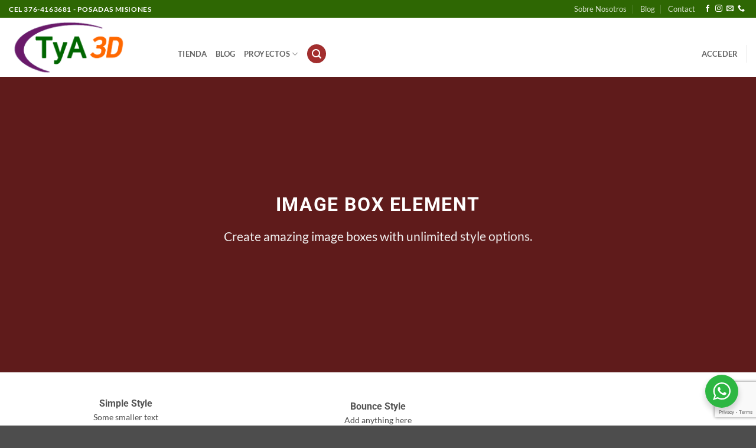

--- FILE ---
content_type: text/html; charset=utf-8
request_url: https://www.google.com/recaptcha/api2/anchor?ar=1&k=6LdnyDApAAAAAIOHqNq_u_MkQWYr0w7qVoecH7jY&co=aHR0cHM6Ly90eWEzZC5jb20uYXI6NDQz&hl=en&v=TkacYOdEJbdB_JjX802TMer9&size=invisible&anchor-ms=20000&execute-ms=15000&cb=vkaidfjt360y
body_size: 45075
content:
<!DOCTYPE HTML><html dir="ltr" lang="en"><head><meta http-equiv="Content-Type" content="text/html; charset=UTF-8">
<meta http-equiv="X-UA-Compatible" content="IE=edge">
<title>reCAPTCHA</title>
<style type="text/css">
/* cyrillic-ext */
@font-face {
  font-family: 'Roboto';
  font-style: normal;
  font-weight: 400;
  src: url(//fonts.gstatic.com/s/roboto/v18/KFOmCnqEu92Fr1Mu72xKKTU1Kvnz.woff2) format('woff2');
  unicode-range: U+0460-052F, U+1C80-1C8A, U+20B4, U+2DE0-2DFF, U+A640-A69F, U+FE2E-FE2F;
}
/* cyrillic */
@font-face {
  font-family: 'Roboto';
  font-style: normal;
  font-weight: 400;
  src: url(//fonts.gstatic.com/s/roboto/v18/KFOmCnqEu92Fr1Mu5mxKKTU1Kvnz.woff2) format('woff2');
  unicode-range: U+0301, U+0400-045F, U+0490-0491, U+04B0-04B1, U+2116;
}
/* greek-ext */
@font-face {
  font-family: 'Roboto';
  font-style: normal;
  font-weight: 400;
  src: url(//fonts.gstatic.com/s/roboto/v18/KFOmCnqEu92Fr1Mu7mxKKTU1Kvnz.woff2) format('woff2');
  unicode-range: U+1F00-1FFF;
}
/* greek */
@font-face {
  font-family: 'Roboto';
  font-style: normal;
  font-weight: 400;
  src: url(//fonts.gstatic.com/s/roboto/v18/KFOmCnqEu92Fr1Mu4WxKKTU1Kvnz.woff2) format('woff2');
  unicode-range: U+0370-0377, U+037A-037F, U+0384-038A, U+038C, U+038E-03A1, U+03A3-03FF;
}
/* vietnamese */
@font-face {
  font-family: 'Roboto';
  font-style: normal;
  font-weight: 400;
  src: url(//fonts.gstatic.com/s/roboto/v18/KFOmCnqEu92Fr1Mu7WxKKTU1Kvnz.woff2) format('woff2');
  unicode-range: U+0102-0103, U+0110-0111, U+0128-0129, U+0168-0169, U+01A0-01A1, U+01AF-01B0, U+0300-0301, U+0303-0304, U+0308-0309, U+0323, U+0329, U+1EA0-1EF9, U+20AB;
}
/* latin-ext */
@font-face {
  font-family: 'Roboto';
  font-style: normal;
  font-weight: 400;
  src: url(//fonts.gstatic.com/s/roboto/v18/KFOmCnqEu92Fr1Mu7GxKKTU1Kvnz.woff2) format('woff2');
  unicode-range: U+0100-02BA, U+02BD-02C5, U+02C7-02CC, U+02CE-02D7, U+02DD-02FF, U+0304, U+0308, U+0329, U+1D00-1DBF, U+1E00-1E9F, U+1EF2-1EFF, U+2020, U+20A0-20AB, U+20AD-20C0, U+2113, U+2C60-2C7F, U+A720-A7FF;
}
/* latin */
@font-face {
  font-family: 'Roboto';
  font-style: normal;
  font-weight: 400;
  src: url(//fonts.gstatic.com/s/roboto/v18/KFOmCnqEu92Fr1Mu4mxKKTU1Kg.woff2) format('woff2');
  unicode-range: U+0000-00FF, U+0131, U+0152-0153, U+02BB-02BC, U+02C6, U+02DA, U+02DC, U+0304, U+0308, U+0329, U+2000-206F, U+20AC, U+2122, U+2191, U+2193, U+2212, U+2215, U+FEFF, U+FFFD;
}
/* cyrillic-ext */
@font-face {
  font-family: 'Roboto';
  font-style: normal;
  font-weight: 500;
  src: url(//fonts.gstatic.com/s/roboto/v18/KFOlCnqEu92Fr1MmEU9fCRc4AMP6lbBP.woff2) format('woff2');
  unicode-range: U+0460-052F, U+1C80-1C8A, U+20B4, U+2DE0-2DFF, U+A640-A69F, U+FE2E-FE2F;
}
/* cyrillic */
@font-face {
  font-family: 'Roboto';
  font-style: normal;
  font-weight: 500;
  src: url(//fonts.gstatic.com/s/roboto/v18/KFOlCnqEu92Fr1MmEU9fABc4AMP6lbBP.woff2) format('woff2');
  unicode-range: U+0301, U+0400-045F, U+0490-0491, U+04B0-04B1, U+2116;
}
/* greek-ext */
@font-face {
  font-family: 'Roboto';
  font-style: normal;
  font-weight: 500;
  src: url(//fonts.gstatic.com/s/roboto/v18/KFOlCnqEu92Fr1MmEU9fCBc4AMP6lbBP.woff2) format('woff2');
  unicode-range: U+1F00-1FFF;
}
/* greek */
@font-face {
  font-family: 'Roboto';
  font-style: normal;
  font-weight: 500;
  src: url(//fonts.gstatic.com/s/roboto/v18/KFOlCnqEu92Fr1MmEU9fBxc4AMP6lbBP.woff2) format('woff2');
  unicode-range: U+0370-0377, U+037A-037F, U+0384-038A, U+038C, U+038E-03A1, U+03A3-03FF;
}
/* vietnamese */
@font-face {
  font-family: 'Roboto';
  font-style: normal;
  font-weight: 500;
  src: url(//fonts.gstatic.com/s/roboto/v18/KFOlCnqEu92Fr1MmEU9fCxc4AMP6lbBP.woff2) format('woff2');
  unicode-range: U+0102-0103, U+0110-0111, U+0128-0129, U+0168-0169, U+01A0-01A1, U+01AF-01B0, U+0300-0301, U+0303-0304, U+0308-0309, U+0323, U+0329, U+1EA0-1EF9, U+20AB;
}
/* latin-ext */
@font-face {
  font-family: 'Roboto';
  font-style: normal;
  font-weight: 500;
  src: url(//fonts.gstatic.com/s/roboto/v18/KFOlCnqEu92Fr1MmEU9fChc4AMP6lbBP.woff2) format('woff2');
  unicode-range: U+0100-02BA, U+02BD-02C5, U+02C7-02CC, U+02CE-02D7, U+02DD-02FF, U+0304, U+0308, U+0329, U+1D00-1DBF, U+1E00-1E9F, U+1EF2-1EFF, U+2020, U+20A0-20AB, U+20AD-20C0, U+2113, U+2C60-2C7F, U+A720-A7FF;
}
/* latin */
@font-face {
  font-family: 'Roboto';
  font-style: normal;
  font-weight: 500;
  src: url(//fonts.gstatic.com/s/roboto/v18/KFOlCnqEu92Fr1MmEU9fBBc4AMP6lQ.woff2) format('woff2');
  unicode-range: U+0000-00FF, U+0131, U+0152-0153, U+02BB-02BC, U+02C6, U+02DA, U+02DC, U+0304, U+0308, U+0329, U+2000-206F, U+20AC, U+2122, U+2191, U+2193, U+2212, U+2215, U+FEFF, U+FFFD;
}
/* cyrillic-ext */
@font-face {
  font-family: 'Roboto';
  font-style: normal;
  font-weight: 900;
  src: url(//fonts.gstatic.com/s/roboto/v18/KFOlCnqEu92Fr1MmYUtfCRc4AMP6lbBP.woff2) format('woff2');
  unicode-range: U+0460-052F, U+1C80-1C8A, U+20B4, U+2DE0-2DFF, U+A640-A69F, U+FE2E-FE2F;
}
/* cyrillic */
@font-face {
  font-family: 'Roboto';
  font-style: normal;
  font-weight: 900;
  src: url(//fonts.gstatic.com/s/roboto/v18/KFOlCnqEu92Fr1MmYUtfABc4AMP6lbBP.woff2) format('woff2');
  unicode-range: U+0301, U+0400-045F, U+0490-0491, U+04B0-04B1, U+2116;
}
/* greek-ext */
@font-face {
  font-family: 'Roboto';
  font-style: normal;
  font-weight: 900;
  src: url(//fonts.gstatic.com/s/roboto/v18/KFOlCnqEu92Fr1MmYUtfCBc4AMP6lbBP.woff2) format('woff2');
  unicode-range: U+1F00-1FFF;
}
/* greek */
@font-face {
  font-family: 'Roboto';
  font-style: normal;
  font-weight: 900;
  src: url(//fonts.gstatic.com/s/roboto/v18/KFOlCnqEu92Fr1MmYUtfBxc4AMP6lbBP.woff2) format('woff2');
  unicode-range: U+0370-0377, U+037A-037F, U+0384-038A, U+038C, U+038E-03A1, U+03A3-03FF;
}
/* vietnamese */
@font-face {
  font-family: 'Roboto';
  font-style: normal;
  font-weight: 900;
  src: url(//fonts.gstatic.com/s/roboto/v18/KFOlCnqEu92Fr1MmYUtfCxc4AMP6lbBP.woff2) format('woff2');
  unicode-range: U+0102-0103, U+0110-0111, U+0128-0129, U+0168-0169, U+01A0-01A1, U+01AF-01B0, U+0300-0301, U+0303-0304, U+0308-0309, U+0323, U+0329, U+1EA0-1EF9, U+20AB;
}
/* latin-ext */
@font-face {
  font-family: 'Roboto';
  font-style: normal;
  font-weight: 900;
  src: url(//fonts.gstatic.com/s/roboto/v18/KFOlCnqEu92Fr1MmYUtfChc4AMP6lbBP.woff2) format('woff2');
  unicode-range: U+0100-02BA, U+02BD-02C5, U+02C7-02CC, U+02CE-02D7, U+02DD-02FF, U+0304, U+0308, U+0329, U+1D00-1DBF, U+1E00-1E9F, U+1EF2-1EFF, U+2020, U+20A0-20AB, U+20AD-20C0, U+2113, U+2C60-2C7F, U+A720-A7FF;
}
/* latin */
@font-face {
  font-family: 'Roboto';
  font-style: normal;
  font-weight: 900;
  src: url(//fonts.gstatic.com/s/roboto/v18/KFOlCnqEu92Fr1MmYUtfBBc4AMP6lQ.woff2) format('woff2');
  unicode-range: U+0000-00FF, U+0131, U+0152-0153, U+02BB-02BC, U+02C6, U+02DA, U+02DC, U+0304, U+0308, U+0329, U+2000-206F, U+20AC, U+2122, U+2191, U+2193, U+2212, U+2215, U+FEFF, U+FFFD;
}

</style>
<link rel="stylesheet" type="text/css" href="https://www.gstatic.com/recaptcha/releases/TkacYOdEJbdB_JjX802TMer9/styles__ltr.css">
<script nonce="_qLo1UvOiCuFX1CGhs8RNg" type="text/javascript">window['__recaptcha_api'] = 'https://www.google.com/recaptcha/api2/';</script>
<script type="text/javascript" src="https://www.gstatic.com/recaptcha/releases/TkacYOdEJbdB_JjX802TMer9/recaptcha__en.js" nonce="_qLo1UvOiCuFX1CGhs8RNg">
      
    </script></head>
<body><div id="rc-anchor-alert" class="rc-anchor-alert"></div>
<input type="hidden" id="recaptcha-token" value="[base64]">
<script type="text/javascript" nonce="_qLo1UvOiCuFX1CGhs8RNg">
      recaptcha.anchor.Main.init("[\x22ainput\x22,[\x22bgdata\x22,\x22\x22,\[base64]/[base64]/[base64]/[base64]/[base64]/[base64]/[base64]/[base64]/[base64]/[base64]/[base64]/[base64]/[base64]/[base64]/[base64]\\u003d\x22,\[base64]\\u003d\x22,\x22N8KLwr0kw7Uowpk5HcKzcjkMwr3DmMKxw4/CulHDvMKzwoI6w5gEY30KwocvNGV1VMKBwpHDvRDCpMO4OcOnwpx3wo3DnwJKwpbDiMKQwpJ8E8OITcKWwoZzw4DDtcKsGcKsDhgew4AJwr/Ch8OlHMOgwofCicKswrHCmwY9EsKGw4gRRTpnwqnCmQ3DtgDChcKnWGDCqjrCncKcGileRiQfcMK6w4ZhwrVfEhPDsWV/[base64]/Cs8O7O8KSRcKgw4YBQ8OQw7/Dt8O0w4FCcsKfw4HDnxhoZ8KXwqDCmlrCmsKQWUd0Z8ORFsKuw4t7PMKjwpojY3oiw7sLwq07w4/[base64]/BcOAwpDDosKKwpDCvnDDusOHDcKHw4PDoMKpb8KJC8K2w6VhA3MWw63CsEHCq8O7aVbDnVjCpX49w6HDgC1BHcK/wozCo0TCmQ5rw7sBwrPCh3TCqQLDhWbDhsKOBsO4w7VRfsOeKUjDtMOWw7/DrHg1LMOQworDmkjCjn1zE8KHYlbDgMKJfD/ClyzDiMKxO8O6wqRFHz3CuwLCnipLw7HDkkXDmMOewpYQHxZLWgx4Eh4DCcO0w4spRELDl8OFw6vDmMOTw6LDrF/[base64]/w6rCn3pIwq87O8OVKxoVUwgZQcK1w5/[base64]/w5fChMOmfm7DmMK/[base64]/DhsO3w4rDpnXDisKZw6TDkBxYw6oaJsOMDFx1UsOOLcOew4fCg1LCmko+dHPCkcKPRzl3XwY+w6nCmcKSTcKVw7Zbw4olKy5xIcK5G8Kdw4rDtMOaOMKDwp5Jwp3CoizCuMOsw47CqwMlw4cgwr/DssKicH8LOMO/PMKsX8OmwpNfw6F3dHvDpGp9dcOvwr1swpjDqRrDvVPDlhrCp8OOw5fCkMO6RAo2bMOuw5fDoMO0w6LCvsOkMXrCj1fDgMOBIsKDw5lfwrjCnMOew51Nw6BKfwUJw67CisOmDsONw5oYwo/Dk1vCuBTCosODw6jDrcOGY8Kbwrw6w6rCpsOwwpJOwqLDpjfDkkzDrHUOwpzCg2nDrg5iS8OwU8O1w5gOw5DDlsO3EcK7BkItZ8Ohw6fDrcOyw5HDs8KHw6HChsOvZcKrSDvDkxTDi8Osw6/Ct8OQw7zCscKkA8OWw4IvfUdhB0/DgMOBG8O2wrRKw5wMw43DjMKww4IwwpzDq8KwesOmw7JDw4QzMcO+eyPCiVrCs0Rkw4bCisKSFAjCq187IUTCo8K4VMOMwq9iw6XDisOjBAF0G8OrE2dKRsOIe3LDmCJFw7zCgUJEwqXCvAzCnzA/[base64]/CvsO+IsKUw6fDsVnDrwV5w7nCtG/DsA3Co8O1w7DCpAkRZXjCrcOOwrp2w498D8ODHErCvMKmwq3DrgEsG3TDn8OWw7tyCQHCsMOlwqBEwqzDpMOPIlpQbcKGw7lWwpnDpsO8CcKqw7XChcKUw41eBVRAwqfCuw7CqcKzwqrCocKFNsO9wqvCtm1Zw5/[base64]/DoC80Xwd/G8K/fQzCv8Oiwr5gCMOfBMOQw7jCjnvCl8O6RsO/w7U/wrMQNjkIw65bwos+L8OVScOoShZqwoHDu8OmwqPClMORLcO9w7vDkMOiWcK5H2jDuSjDpRHCvGnDsMO6w7jDicObw6rDiSJZGCAAVsKHw4TCoCVVwqNOSBXDlA3DvsOwwo/DkhLDmFbCgcOVw5rDvsK3wozDkhsqecOeZMKOGg7Drg3DhEjDqMKdGyzCrwQQw75+w53CrMKSK1BewoQfw6fCgWzDpkzDuxzDjMK9X0TCi1YyNmcQw6xCw7rCicOvYjpJw4c0R0s/NW0MQgjCu8O+w6zDhHrDmhZoaDAawpjDk2fCrBrDhsKWWnvCtsKuSyPCjMKiMT0LBwxcJ1o/ZlTDum5cwptAw7QSKcOjW8OAwqvDsRhXCsOaXkDCh8KlwpbDhMOQwo3DgsOXw6XDtQ7CrsKkN8KEwq5Vw4XCnEjDmV/DonM9w5hTRMOkEXrDosKCw6ZKRMKiGEXCtjITw6bDt8OiV8Kywo5MKcOhwqZ/WsOCwqsSL8KaIcOFWSJxwqLCvS7Do8OsBMKjwqvCjsORwqpIwpLCmUbCgsK/w4rCoVTDnsKUwrdlw6jDkxF/w4x+GD7Dm8K5wqLCrQspecKgYsKKKz5UDEHDqcK1w5zChsKUwphTwoHCn8O2ajpywozDqWPDk8Kiwo17NMKgwoPCqsOYIAfDqMKnFXLCj2YkwqbDu381w4FVwpxyw5MnwpXDuMOIG8KAw65Tc0wAdcOYw7lmwo87UD1IPg3Di1PCtDBvw6zDgRpDEXobwo1twovDu8K/CcONw7HCq8KkWMOIGcOnw4wJw6jCqRAHwqp3wpxRPMOzw5fCtsOda3vCicOuwosCDMObw6LDlcK6CcOXwrs5NTzDkUEtw5fClwrDpMO9PsOCBRBhw6nDmiM9wo9XZsKtPG/DrsK9w6AZwqfChcKieMOFw5IhMsKOB8Oxw48Qw4ZXw7zCrsOgwpQAw6vCrsKMwoLDg8KFRcO8w6sMf05NS8KCQ3jCvzzCsjzDk8KNVl41w7hyw7UVwq7CpitawrTCqcKJwq0/PsOMwrXDpjYvwps8bnrCjyIrw5lXPjF/dQnDpwVrOGhLw6QNw4lIw7HCgcOXw6zDp0DDrhpxwqvCg05NcD7ChMOMeTQww5tYWCDCksO9wrjDolbDsMKuw7Flw7DDjMO4T8KBw7t3wpDDscOKaMOoB8Krw5vDrj/CksOuIMKvw4JXw70HW8Orw50fwpA6w7jDkyzDgmrDlSg/asKtbsKBMMKOw4wlHDcEB8OrWzLDqn14AMKOw6ZTXRxqwqnCsWDCqMKeWcOnwpbDo3rDncOLw4DCj2ILw4DCk1PDssOdw7BNEcKjEsOSwrPCtUR5VMK2w6sEU8KHw5tLw55HL24rwqbClMOLw6xqT8OrwoXCj3F5GMOnw4E/O8KrwqBUBcOMwqXCpUPCpMOgUcO8AlnDkx4Zw6HCoUPDq0Evw792Vw5vbh9ew4N4ajRew5XDqRx/FMOeZ8KZBRJQLgfDlsK0wrlowpzDv2YuwqLCqSxQCMK+YMKFQkPCmG3Dk8K3PsOBwpXCvsOYHcKIesKpEzkpw6N+wp7CgSYeKMODwr8pw5jCpsKSNwzCi8OJwpFdcnjCmCpXwrXDr0jDkMO/LMORXMOpScOrXhHDnhghOcOtRMKZwrTDpWhUK8KHwpRoAkbClcOfwo/Du8OSD1UpwqbCslDDnjNgw4wMw7dWwq/CgD1rw4MewoBmw5bCpcKAwr1tFDx0EVUOOnnDvUzDrMOfwohLw5ZOWsOgwok8XwBEwoI3w5LDjMO1wpJ4BlTDmcKcN8OjVsKkw5HCpsO2KkXDszs0OsKHQMOMwoLCvkp0Lyc/Q8OLRcK6GsKGwoZLwqrCk8KLCijCtcKhwr5nwqQ7w7TCskA2w6kxSAU+w7rCu1ltD0Ecw6LChmlKOGvDusKlUhDDucKpwoUSwooWdsO/W2dMXcOJBgVcw65iwponw67DlsK0woIGHx51woVVHsOOwrnCvG1zWgZIw5MWCVbCqcKVwosZwrkCwovCosKMw5IZwq9uwrvDg8Krw7nClmvDs8KmejMvJn1hwoR4wp9zU8Ohw4/DoHcAMDHDssKrwrgewroEV8OpwrhifHfChgRXwoJywpvCnS7Dkzo3w5jCv3zCrjnCu8O4w48icyUAw7AnGcKWfsKbw4vCt0bCsT3ClzbDuMOew7zDs8K4fsOlJMObw4RUw44rG0MUOMOUCcKEwo5IPQ1qHnh8b8O0EiomXxfDscK1wq8YwoM8FR/DiMOEWsO5V8K/wqDDhsOJTSVpw7fCsw99wrt6JsKgfsKgw5DCplDCu8OkJsO5w7IbZh/[base64]/X04PHUDCihLDrMKdMcKJZ8ODfGU2bS5UwpkGw7/CscOXKsO5M8KQw78lXiVzwphSMmLDjxdAcwTCqSfCqsO9wprDr8Ojw4hqKxjDqcOVwrLDtSMLw7plKsKowqTCihXCpHxsNcOswqU4JEB3WsOYPMOGXCjDoFDCtxADw4HCp3F/w5HCiy1ww4fDqBckSEYSDXvDkMKRDx9XKsKKcFUtwoVJDAknXltJHGc0w4/DpMK6wqLDhWHDuAhHwromwpLCh3DCucOZw44yGzIwKcOBw5nDpF50w7vCl8KiVHfDpsODGsKEwoMbwo3CpkYoVykGNkHCsWxHCsOPwqMGw6oywqRKwqzCr8Orw5orC21IQsK5w5x/YcK0YMOCDgPDo0UDw4jDgVnDhcKXS2/DvcOHwp/Cq15jwqnCicKFc8OBwp7DoWk8FSPChsKnw5zDpcK6NiF9ZzQXfcKJwpfCrsKlw57Cq1TDpzDDrMKxw6/DgHtYa8KZY8OCTlB8bcO6wrwCwrxPf0bDvsOcQzd5M8KkwpTDgh9Gw7dDIkcRfnDCs3nCncKNw7LDjMO0NgTDosKUwpHDpsKeLnR3M2XDqMOQb33DsR4/wqEAwrFbSSrDo8O+wpEKOnJHHMK7w7BAE8KqwoBQbm5BHXHDuXM2BsOywqt6w5HCg2HCv8KAwpdvZMO7UiNfdGADwpTDu8KVcsOhw5XDpBtETT7CjW4TwohXw7LChURtUxd1wpLCqidBL307LMOcHcO3wos8w4/DgSXCpGZKw7rDlDsvw6nDmAEUbcOUwrFDw4bDgMOPw5jCicKLNMOpw4/[base64]/CsxpRBE4XMsOLDyFveMKOM37DqDthZU4swp/CusOrw7/CqsO6TcOocsKKSn9Hw5JrwrDCm1pib8KYVWbDhmjCp8KnOWvCvMK8AcOUcC9NKMOjCcOPODzDthRnwpURwqsiAcOIw5nCg8K1wq7CjMOjw7UBwpFKw5jCo2DCv8OjwrbDlxvCosOOwrMUXcKFCjPCqcOzCsK2ccKgwrrCuDDClsKXQsKvLksFw6/DvcKYw78QLsKhw5rCpzLCjcKJG8Kpw6B8wrfCjMOwwqXChwFEw5Uqw7zDoMO8fsKKw7jCocKuYsO0GiJfw65gwoJ5w6fCiwrCicOedG4Ww7XCmsK/eWRIw5fDjsO/woN4wrPDk8KFw5nDnVk5bBLDihpTw63DhMOmQwHCtMOKe8KWHMO9w6vDtRJrwrDCgEwzCB/DjcOxKG9TcRdOwolfwoBvCsKTR8KzdCAkGSHDnsKzVRUHwqQJw6dKE8OcUV8qwpTDrix9wr/CunJRwpDCqsKIWjtcV2ExKwUowr/DqsOmwr5rwoPDkkTDr8O9P8KTc1LDucK4VsKow4TCrgPCp8O6XcKWfzzCvmXDm8KvMXbDgH/DjsKmVcKxdXAue3paJXnClsKSw5Uuwq1RNAhpw5fCrMKXw6DDgcKbw7HCqhMPCcOOEwfDs0xlw5rChsONbsKZwqTCoyDDn8KMwqZWO8K+w63DicOEZzg+QMKmw4/CtnEtWWJHwo/DrsKYwpQ+Rx/CicOtw7nDuMK+wofCvhE/wqh/w5bCjU/DqcKiSCxuCj5Gw4AAWcOsw6VoelrDlcK+wr/DmGsjOsKMKMKGw7s+w4VYCcKXDHHDhyBOLsOlw7xlwr4EaVZgwoEyb0DCrS7DgMKtw5pVMMO5dV3DrsONw4zCojXCtMOww4PCgsOAS8OgAxfCq8KvwqXCkRoJO1jDsmnDoB/CpsK8enEuWcKNBsOba1I6U2wZw7hAXBPCpzpsGVFoDcO2RwXCucOOw4bDgABdIMOjUALCjUrDm8KtDXRFwpMvJFfCjVYLw7/DuRDDhsKuWiLChcOawoASB8OsQcOaWWvCqBc4wobDiDvCkMK/[base64]/Crg3CoSoUGUtWwrbCgkHDm2nDmHB2Az5Pw6vCmVTDrsOZw7Uew5d5fUh6w6oPSWJqEsOAw5I6w7siw6xbwpzCvMKVw4rDrELDnz/DoMKqall9bnvCg8KWwovDq0/DsCVUJzPCisKvGsOqw5JnHcKbw7HDhcOncsKXW8KEwqgWw6Ufw4kdwp3DokPCgApJSMKfw5olw5A5JQldwqA7w7bDh8KGw4rCgFk/csOfw5zDqFcQwp/CucKrCMOhdibDuiTDuHTDssOVUmrDksOJXMO0w6p+VSsSZBDDr8OYGGrDlEEbJRNFKXzChGjDlcKDN8ORBsKtflfDvDjCjhrDsHdiwrwhYcOCXsOzwpzCo1IOFnzDvMKLFDoGwrVewql7w756G3EMwpwjbFPDo3HDsB5dwr7DpMKqwrpmwqLDp8O+Oyk/[base64]/DtlXCocKjO8OWEMKzw7tka15iwqt6DsOVfQEEcTLCncOCw7QwC0ZowqldwpjDvD/CrMOQwoLDumIbJQ0SeXEOw4FOwpRZw6MhJMOLRsOia8KpGXIqKj3Cl0MUPsOMYxBqwqXCjgV0wo7DpVfCk0DChsKcw6jDuMO3Z8OsCcKKaVDDki/[base64]/DjxLCv8KGWsOww47DsHhYw4fDpxghwpTDmwvDtS0wTMOrwrEAw68Iw7zCusOxw4/[base64]/wopMcR0/wrobwqYlXS/Ds3Q9esOaw4kuwrDDvMKeI8Oyf8KJw73DlcOaV2Vpw73DrcKHw4Nyw6nCvnPCnsKrw5hFwpF1w4rDrcOQwqw/TRzCgxcIwroHw5LDvcOAwqEyCW1GwqRew6rDqy7CmsO7w7ACwpJpw5wsbsOJwpPCnGtvwqMfCWNXw6DDrE/CoTJywr4mw7bCmwDCnQDDgsOBw5JcKMOUw5jChhA1GsORw7wQw74xX8K0a8KRw7l2eAwCwrwTwqoDKxl3w5sSw65swrYtwoQ2CxgmViNYwoYZJUx/fMOEFTfDqWwMN3hDw71aTsK9SlvDpXvDpnxldXLCnMK7wqB6Xm3Cu0/DiU3DncO4JcOBVMOwwqRWHsKEQcKdwqJ8w7/DlAojwps5N8OJwoXDosOdRsOUQsOpZSDDusKUQsOYw6Riw5RyKmIcb8Ouwo3Cqm7Dp2HDlm3DmcOEwqduwopXwoXDrVYkC3h7w5BNfwjColg7YD/[base64]/PMOneMKbGsOiPMK1w44Qw4cMw4LDl8K/[base64]/Cm3XCk8KvOQ43XggMw47CkkLDt0vCthXCgsKaw7Q/[base64]/CnT40wod6KMKRwrXDhMOKeGYfwpkdLsOwVsKbw7YOSRXDtGQRw57CucKIIHUiVkXCnsKKLcO7wpTDj8KfG8Kgw4EMF8O0ZSjDmXHDnsKxE8ODw7PCg8K6wpJEBg0Uw7t2UQ3DjMKxw4VEJCXDjBvCtMKvwqNTQzhew7fCqgoEwqoWHALDu8Ohw77CmGpvw6NSwp/[base64]/CjznCo8OfdcOuJRHDocKIZ8OGLQIJwqYaOMKPTlQ3wq8qcykmwoAgwp1JD8ORC8ORw71+Ql7CqV3CvxcRwo3DqcKzwohHfsKAworDjwLDsQnCtnleH8K4w7nCrjrCqsOoPsO6Y8K+w7Amwq1PJTxYM1XDssOiHC7DoMOPwovCisOwDEE0ccKRw5Ipwq/[base64]/CisKcbcOkNyDDgMKmwrFbKQrClcKcbUdRwpElJsOsw4Ikw6/CpQXCuArChxHDh8OoJ8OeworDrSbDtcKywrPDiHR4HcKEAMKFw7rDmxvDq8KgOsKrw7XCn8OmKldTw4/DlnnDlEnDuExgAMOLbSguPcOrw5XDuMK/dxbDuyDDugvDtsKOw7lEw4olX8OBwqnDusOdwql4wothHMKWIAJDw7RwK1rDk8Olc8Olw5vDjX8JBw7DsiDDhMKvw7PDusOiwpTDsCQAw5/DkEXCkMOsw50SwqXCjzxLWsKiP8Kyw7jCqcOuLwPCkVhZw5XCsMO7wqhHw6DDvXTDjMKdUCkCNF4rXg4RHcKVw63CtGN0acOaw4gxBsKFbk/CisKYwo7CnMOowqFGH2V6DncoUhZyCcOcw7cIMSrCvcO3MMOyw6o3fwnDrA/CmX/CmMKtwqrDowI8QXYXwoRUdDfCjjY5woB9EsKmw7rChm/[base64]/[base64]/CvjleGy7DrsKjwpjDpWLDssKGLDfDgcKRXmZBwpZHw5jDgMOPdAbCpMK0EDMOAsK/M1PDtiPDhMOSEVvChjsXD8KxwqHDm8KiMMKXwpzCljhNw6B1wpFnTiPCpsOkcMKgwpsCY05sAmh8HMKkWz9DYXzDjwNqQQtZwq3DrjbCiMK7wo/DvsOgw6YrGhnCsMKfw7czTBzDhMO9UUoowpIJJ2JdLMKqwovDrcKxwoISw7N2HjrChGIPHMKkw70AVsKdw7ocwo5cYMKPwo0QEgUywqZLQMKYw6BdwrnCp8KAHXDClcK3RyR4w548w6VKfCzCqcOOEVzDriYxLm87Ul1Lw5FgRhLDjj/Dj8KqE3VhDcK9GMKMwr9nYwnDgC3DsH8/w551TmHDr8OswpvDuSnDisOVZsK/w5AOFzd/Mh3CkBdYwrfDuMO+BiLDosKHDgReF8Ocw73DoMKiw6DCmAvCrMOiKV3CpMKfw5sawoPCug7CuMOmFsO9w5QWGnMUwqnDhw1ETzvDl0YVVgEcw4Yjw6zCm8O3w7sRDhcjLREGw4vDgQTCjH80ccK/[base64]/T8KTaMOkw4nCn2DDicOiIMK9MwDDtX/CisKgw5rDtAhCZ8KNwqdDO3NvcEzCqzIadMK9w4d1wpEDZ1XCtWfCmUoQwpBBwo7Dm8KQwpvDrcOifTkGwpFEJcK0aUUIAAfCiWJ3bhRbw4g9fRoVW0tcPVlRAi4mw7AQLWLCr8O8fsO7wrnDrSzCpcO4AcOEfH9cwojDlMOEWl9Uwq4ARMKXw6vCpy/Di8KIMSjDmcKKwrrDjsOlw4U8wpHChcOEDFMQw4zCpmHCmwTCh1oKR2UgQh8ywpXCuMO3wqo+w4rCr8KzaWLCvsKIeATDqA3DrBjCoH18w64lw6TDrBVowpvCqh1KZF/CrDczWkrDrhQ+w67Cr8OsF8OdwpPChsKaMsKqB8KAw6Vnw5RXwqvChB3CnTgXwpLCkhgYwq7DrnjCnsOuI8KiOXFuR8K5KTEZw5zCpMOMw7gAX8KSQDHCoh/Dn2rClsKNOVVac8OhwpDChx/CpMKiwrTDkUoQY0vCicKkw6bCicOrw4fCvitXw5TDpMOLwrcQwqZyw4FTO3J/wpnDq8K0VhHCs8KiWS7DlXLDjMOsIEVswoFaw45Bw4c5w6PDlR8rw6wvB8OKw4QHwpbDlgFNY8OXwp3DpMO/e8OWRQx1SFwafQzCs8OhBMOdTMOpw6EFO8OgL8OZTMKqMMKTwqjCkQPDmxtYSzjCpsOAcRXDtcOowp3CrMKHXBLDrMOcXg1Ccn/DoVpHwofClcKIRcOZRsO2w6XDp0TConVVw4PDncKrfzLDjHx5QhDClhlQIA1heVrCoW9qwr4Ywr0HVisDwqt0McOvXMKGBcKJw6zCp8KAw7zCgT/Chm0ywqpxwq9BBAzDh1TCh2ByGMOww4k/QW7CksOQb8K5KcKLZsKJF8O6w4zDgkPCtXXDlnRzP8KIYcOaEcOQw4ptOT9Lw7NDRWVXZ8ORZzZXDMKoYk0hw5XCnx8iAQpqGsOswoEGWEDDvcObGMO1wp7Dij8wb8O3wosxWcOrGDsJwpFcPWnDisOOVsK5wrTDgFDDiCsPw591YMKHwrrCr31/fsKewoAzJMKXwol6w43DjcKZMWPCp8KYannDtQQRw6UTZMK7QsKmDMKrwqlpw4vCjSgOw6cnw4YZwocUwoNfQsKnOkddw7tHwqNIJXPCkMKtw5jChQ4Zw6R1I8Ohw5fCu8KFZB9Kw6/CkmTChgfDhsKNfUMbw7PCoDNCw4LCqhsKSkzDq8OrwrU6wpXCq8OxwrE8wqg4W8OVwpzCunPCmsOmw7vCnsKqwqJVw45RNi/DsEpvwoo+woprKSHDhB45AsKoQSplfR3Dt8KzwqPCkl/CvMO0w716EMOyAsKHwogZwq/Dj8KFaMOXw5wtw5c+w7hha2bDijhZwrYow682wq3DlsOaLMOEwrXCmDpnw4ALW8OUbn7CtzFOw48dJ31qw7nCtndLQ8KBSsKPYsK1LcKgaUzCig/DmsOcM8KEPi3CjXnDgcKPOcOUw5V2QcKgfcKTw6HCusOewo0/fsKTwoLDswXDgcOuwqvDqMK1GFIHbl/DhUPCvBgvAsOXRVLDgcO1wqwaOh8IwrjCp8KocA3Cu3ttw4bCmg1mKcKZXcO9w6RUwqJWSDM0wofClivChMKCJ2sQIBwBJ1HCpcOnTDDDgD3CnEM6b8OYw67Cr8K4LhtiwpYxwq/CuDYkdGXCsQw+w5t7wrU5cU8lLMOywoLCj8Kswrduw5LDqsKKGQPCvsOSwpRGw4bCjmzCicOyQhjCgMKow6ZQw6dBwqLCscK+w5wEw6LCqB3DtcOpwo52BjPCnMKgSzXDqF83O2PCtcOvJcKmd8OOw5Z/HMKXw591XTd3PQnClgEtPBFbw6dvY1ITcAwoCzsww5sww4EEwoMowr/DpDsHwpZ9w61zWMOjw7haLsK7acKfw4szw5QMfURuw7toFsKwwplvw7/[base64]/[base64]/DicOpw4/DhMO1w7hgw5V+K8KJwpbCi8OmZsOga8OswqnCucKnIxfClm/DrnnCu8KWw5RlIhlZAcOywooNAsKkwqPDhsOAahjDu8O1c8KSwpTCnMKaEcK7ESYTbi7CosOBesKIRWhWw5XCtgcYD8O0D1V5wpTDncO3QHHCmcOtw59qIMKIc8OowopLw4lhY8OEw6odNxh6RCtJQ3/CpcKvCsKlEVPDq8KsLsOdRXwYwofCqcOUQcOUcS/DscOdw7IXI8Kdw6JXw64iVzpDE8OCVUfChSDCtsOYJcObOSvCmcOcwqZ/wqYRw7TDq8OMwpPDpXcIw69ywqxmVMKnAMOIbx8mAcKww4/[base64]/[base64]/bnfCpcKiw4rDjCLDhHPCnMK4wqFIKcOuDsOew5TChCTDiTljwo3DucKfUsOvw7jCusOCw7ZWRcOww4rDksOnBcKPwqB2RMKPWAHDoMK4w6PCmSUAw5XDn8KVamPDm2LCucK7w51ywpUcbMKnw6hUQsKrdzXCjsKCIDXCszXDnDlEM8KYYE/CkHDDtj7DlnXCkVDDkFQddcOQRMKGwq/Cm8O2wqnDuVjDpmXCpRPCqMK3w7kSOknDqDzCohbCqcKLAMOaw4BRwr4AbcK2c2l7w6NZS1tLwqbCucO7BsK/KwzDvGDCpsODwrTDjQVDwpjDqCrDv0YJHQvDkkohfAHDhsOZAsOew7w4w7Ixw5gDRx1fFGvCrcKcw4vCmWZ6w5DCrWLDgD3DpcO/[base64]/DgcKRFnrCgMOCw6HCucOUwqnCtSnCocKTV8KwIMKVwq/DtcKmwr3CrsKFw6/CosKtw4NbUAczwo/DtnrDsHhvdsORT8KBwpbDisONw5Fvw4TCvcKmw5cfVHVMFi4Mwr9Wwp7DqMOoSsKxMgvCuMKKwp/DosOlI8OeX8OGKcK1VMO/bgfCpVvCrTPDjULClMKDNRHDq1fDlMK8w4QUwrnDvzZdwrbDhcOYfsOaQFhKWkk1w6hFScKlwonDqGZBAcKxwoMLw5IDCn7CpWdZU0xrGy/CuiUUOBDCgnPDhVpBwpzDlS1xwovCusK2FyYXwpfCvcOrw5RXw5Y+w6EtVcKkw7/CgCjCmVLCnC8ew5rCil/Ck8O+wpcXwqcpecK9wq/[base64]/[base64]/[base64]/Cl8KlDULDoCDCoSvCvwpLKGspWxEJw4J7EcKcc8O8w6Z5fHHCocO9w6vDiT3CnMOSTSNhLC7DvcK/wqMIw7YSwoDDriNjSMK/V8Kyem3ClFZuwo3CgMOwwqN2wr9uQ8KUw4h5w4R5w4MbFcOpw6nDpcKpGsKoVWfCky0+wrXCn0PDjsKQw6sOO8KAw7zCmTkOH1bDjRZjNWzDtWNNw7PClcOGw4pJZRktOMOqwq7DhsOIbsKcwpB2wp91asOYwqFUfsOpLhEgFUwYwq/CucObw7LCgMOsLkEcwqUgDcKRVQrCo1XCl8Kqw4AEDXoZwr9Aw7QqDsO3acO9wqt/[base64]/VMOULUHDkSgfdWjCk1VKwpJdM3vChcO2ccOBwq/DmmrCocOGw6XCkcOvEBozwoTCvMKvwolvwqdFJ8KHEsKtQsO+w41owojDmwfCk8OCPwzCqi/CicKBXjfDpMOjbcO6w5rCisO+wpEJw7xqaFLCpMOENnJNw4/[base64]/[base64]/[base64]/wr09wq9Aw4dDNDg3w63DhsOkUBXDkDkcwoPClD5dUcK4w7jCq8Kzw6BNw5p+TsOPdW7Dpj/CkUUxOMOcwp4pw7XDsxBOw5BrQ8O6w7TCgMKkKCjCv3FYwrrDqWJMwqE0bHfDo3vDgMKiw7rCjnvCrwjCky1fd8K5wozCscKTw67DnzIbw6LDn8OeQXrCpsO8w6bChMOieiwNwpLCngQlBXcmwoHDpMO+wonCmnhkFG/DsxHDg8K9AcKjESNaw7XDgMOmOMK2wrg6w78nwqjDklXCimwNJh/DncKDfcKTw501w7bDmn/DkwQuw43CumXCscOaOgMvGApdSG3DpURWwrTDoXrDr8Kkw5zDkDXChMOQaMKiwp7Cm8KaNsOddjvDuRBxfcO3Eh/DosOwc8OfIsKUw4PCkcK0wqQNwp3Ch3LClikpeHVfe2XDjkPDusOiV8ORw4LCi8K+wrvDl8Ovwpp0TGUmOwYJX2UfQcOLwonDgyHDqVciwpt8w4vDvcK1w45Fw6TCj8KUKgg9w4FSZMKfBn/Di8KhAcOoYWgSw6bChSnDv8K6fkI0BsO7wrvDggEowrrDl8Ogw490w6rCvxpRTsK2VMOhJG3DgMKgUBdEwpM4I8OEEXzCp14vw6xgwqwnwpQFXArCsmvCi0/CunnCh0XDssKQFCtzKyJnwqjCrVVvw5jDg8ORw5RDw57DosOPRBlfw7Bqw6ZicsK0eV/DkUPCqcKmP1wRBEjDkMOiTXzCs3Y/w4onw6MCFwwzHEHCusKnI37CssK6T8KQaMO8wohIdMKOcXUcw5XDt3vDkQwiw7wRUA5pw7Vvw5jDvVDDkSo7C1Eow6XDjsKlw5QLwp8VIMKiwrkBwpLCrsOQw7PDlDTDvsOEw6LCoHdRPDfClcKBw7IHXMKow6plwr3CrzMEw6tPfXZgMMKbw69VwoDCoMKzw5p/LcKuJ8OSb8OzPWtaw5Qiw6nCqcOrw7PCh1HCokFGZkENw5zDlzEUw75ZL8KLwrZWZsKONV18SVoxCcK/[base64]/CosK5w5QqZMKPwpfDgRHDmlvDgx0NwrHDuWnCmV8ZAMOBHMOqw4jDsGfDoivCnMKwwoAiwplzBsOkw7o2w5EhQMOPw75TU8OWCAQ9FsO5G8OVcgBBwocIwovCpcOwwpxawqzCqBvCrxhBST/DliTDnsKawrZZwpXCjGXCsWg+w4DCi8KbwrPCnzQ/wrTDv1DCt8K1aMK4w5fDoMOGwqrDrB1pwptFwo/DtcOrPcOCwpjClxIKECZpQMKYwqNsfHQ1w4JiNMKwwrDClMOkRVXDt8OdCMK6RsOHAg8gwp/CmcKGdW/Cu8OUB2rCp8KWfMK5wpskZBvChMKCwonDkMKCAsK/w7sDw7F3BhIpN1hDw63CpsOLSAZDAsORw6HClsO3wrtUwofDowNIPMK1w78wKkfCgsOsw4HCmCnDmj3Dq8K+w5VpRBN9w4MEw4XDv8K4w4pjwrPDgSZkwr/Cg8OSF0J3wow0w6oCw6UYwpcvL8Kww6VlREsiGk/CqX4UBQYhwpPCi2FjBlrDmhXDgsKnJMOKQE3Co05iN8KlwpnDsDAMw5vCnCvClsOGC8KmPlAvQsOMwp4Uw7tfRMKnQcO0Hx7DscK/ZGwxwoLCt3JRPsO6w63CnMOfw6zDpMKswrB3w4QXw7p7wrZvw6rClkRowopXMxzCrcOwWsOsw5Nnw4nDqSRWw5RdwqPDmEDDq2rCicKEw4hBZMOcZcKJIBLDt8Kxb8OswqJgw4rDqEkywpcKLWvDtjd5woYgbhlJGE/[base64]/Ci8KYAcKiLDzDiWYXJAPDtcOTbGdUM8KwLkvDh8KrAsKhUCHDl1A5w7nDmMOBNMOtwo/[base64]/[base64]/CtyRiwpnCoVhDTVzCmw/[base64]/w7QJKxwIa8KRb8OxVcKWYjYVw71Vw7pDcMKVesO7AcOeUMONw7ZXw6rCtsKhw5fCuHUyFsKVw59Kw5PCr8KgwpYSwqoWdFtGE8OUw6spw5k8ehTDrXPDlcOjGTTDq8Osw63CqhzDmHNfJQldClrCrDLCp8K/IB17wp/[base64]/U8KOwrHDncOUwqQCw6xFfsKjw7R2PcKpGcOGwrfDqmgqwprCgcKBdsK7w514Ikc/wrxWw5rCkcOYwrTCvSjClMO7UxrDncOcwqLDvFwdw4ddwq9qX8K3w58qwpzCmB8Rb3pFwqnDvkrCp0QqwrcCwoHDn8KkJcKkwqsNw5ZOXcOLw7sjwpgWw4XDgXbCscKTw7p3BydJw6ZyBg/[base64]/ChnrDpkjDpMKCJlR0wqM6VQzCq0zDtwfCusOnAnUwwq7DjGzDrsOpwqbDq8OPDQAOacOkwpfCjzjDisKmL3xQw7QpwqvDoHDDuy1wDMOUw4fCqcOuP1jCgsKfQzPDo8OCQz7ChsOAR1fCv341K8KoW8OFwofDkMK0wprCrE/DhsKkwoRPd8OQwqVTw6DCsVXCsDXDg8K/FyrCvBvDjsOZcknDisOuwqnDuXVUeMKrTlDDssKcZcO+e8K8wo47wp5yw7vCgsK+worDlcKOwq8Kwq/CusO7wpnDuG/DgXlmNBdNdRoHw4kKCcOvw7whwpzDhWsHU3jCkgwmw5AxwqxKw6bDsSfCgVY4w6LCrko/[base64]/Ds8K+GDHDvcKVw6PDpWjDtcKJw4IRc8KvwpBeSyLDrsKywq/DrDnCmQ7Du8OPJEXChMKDWzzDjsOgwpcdwp7DnQlcwqDDqnvDnAfChMO1w57DhzF+w7nDoMODwpnCg0LDocKzw6PDm8KKKsKOH1AwJMOYG1B9bAE6w65awp/DlDvCoG/Dq8KMPizDnDnCicOsGcKlwqPCmMO2w54Nw6vDhVHCqWIpdWQaw5rDqx/DlsK9w5jCscKUb8OBw7gKZDdPwpsxQW5yNRVOMsOhID/Dm8KVTQ4ewqsqw5XDm8KKYsK8bBjCuDRKw6s/L3XCqSQwQMOIwo/DomvCsF1BB8KpXCMswqvDiXJfw6oeFcOvwpXCncK1ecOtw4rDgQ/DiW5kwrpjwprDjsKowqt8KsOfw4/DocOYwpE+KsKmCcOydFzDo2LCvsKewqNwV8Oqa8Oow7QqKMKAw53CoXEVw4zDjgzDkAMhNC8PwrQyeMKSw7LDrHPDi8K/w5XDogAgW8KBS8K7PkjDlwHDsQAuDAnDn3BBacO/Bg3Dp8Ohwr5SDgnCv2XDkwrCu8O6B8OCFsKlw4bDvcO0wo0HKVpGwp/CssO1KMOECDIRw5ABw43Cig0Kw4/[base64]/ccOlw7/Ct3bDtnnDosOnOsKCwpbCkHnCuMK5C8Kiw6ovMQAObMODw6FyKgrDtMOmBMK/w4zDokhtXyTCtwAowqJhw4/DnA3CixQ8wr7DjcKYw4ADwqzCkU0bKMObe1sXwrdSM8KeIwTCsMKISgnDmkcjwpk5QMK3F8K3w45qacOdWyrCmgkLwpY0w65SXCwRS8OiN8KPw4sRW8KEX8OLal03woTDsh/Dg8K9wrtiFU0sQhAHw6DDvsOqw6vCkMOsEEzDlHYrVcKew5EVRMOKwrLCvikNwqfCkcOXFX1Ew7QJCMOvEsKbw4UJa33Dn1huU8KlKlvCjcKBLMKjfgbDvHXDhcKzYgUBwr5WwpLChS/CtSDCjSnCgMKPwo7CscKtCMOdw6pYP8OOw4obwptDYcOWMQrCuwAjwoDDg8Oaw4/CqmTCpXzCgAxfHsO4ecK4I1LDlsOlw6Flw7o6exLClQbCk8K7wrfCosKmw7zDp8K7wprDnnDCjh4eNG3ClDRxw4XDrsO/DCMeERVNw6jCncOrw6QXbsOYQsOQDEwGwqHDt8ONworCt8KrRyzCvMKlw695w5vCjwEsI8K4w6NgJQTDscO2P8OUEG7CvUApVkFlR8OEU8Kqw78fT8OBwofChhFaw4bChsO5w7LDhsKMwpHDqMKPSsK/Y8O9w7pQccKyw6NwI8Okw5vCgsKOYsOhwq0fJcKSwrdhwpjClsKkEMOVGnvDsh8LTsOAw4Ufwo57w6lDw5VKwqDDhQRJR8OtKsOAwp8HwrLDmMOKEMKwOz3CpcK9w5rCgMK1wocBLsOBw4jDuRxRG8KSw60EXlAXd8OIwpYRDRxbw4o/wrJyw57Dh8KlwpA0w415w6PDhxR5QcOmw4vDisK0woHCjQbCvcOyLmwowoQPNMKgwrJXanXDjFTDpHZewr3DlX/CoA/ClcKCXMKKwolfwrTDkHrCvnnDvcKHJyrDv8OfXsKbw4fDpXNte2rCoMOQQQTCondHw4LDs8KrdmTDl8Odw58RwqgAOsK4K8KvYWrCh27CqR4Lw5wCYVXCosKbw7/ChsOvw6LCqsOmw4VvwopOwp/CpMKbw4DCncOXwrF3w5jDnzvCnG1cw7nDi8Kqw67DpcKswoHDhMKdJ2zCjsKdakxMBsKrNsKELQ/CuMOPw5kew5LDv8Oiw4nDiDF5dcKMTMKdwoHDsMKBNyTDo0BWw6rCpMK0wqLCn8ORwqsBw45ewrHDs8OPw6TDlMK4BcK3YDHDkcKGUsKtXF/Ch8KVPgPCtsOrHjfCvMKJc8K7T8OpwoxZw5EEw6M2wr/DmzrDh8ODRsKqw6PDnz/DghxjJAvCq1dKeWrDoh3Ck0/DkDDDnMKcwrc1w5vCicO5w5giw7kVZXQ7woBxFMO5T8OZCsKbwqkowroPwrrCtRXDscOuZMK/[base64]/CkgRHBDYbw4FPwofCigDDny3DlGl8wqTCt0XDv0hZw5Ehw4zCiG3DvMKdw6s1LHMGF8Kyw7DCocOUw4bDt8OFwoPCmmsgUsOCw654w5HDgcKtMw9ewoPDkgoNa8K2wrjCm8OMPcOjwoACM8OfLsK1ay1/w7MDHsOQw57DrE3CisOLXh0BM2EQwrXDhk0Kw7fDgENPXcKhw7BlDMOWwpnDqnXDt8KCwonDlkE6ICjDtcOhPnHDmjVqOxvCn8KkwoXDh8K2w7DCqjjDgcK/Eh/DocKhwpQ4wrbDiD9twpgiB8K8I8K7wpDDjcO/WktvwqjDkS5CLQ9af8OBw5xdQ8KGw7DCm2LCnCZUZsKTKD/Cv8Kqw4nDsMKJw7rDvFl1Jlt3e3h/[base64]/DjMKJw5bDjsO8YMOWHcOcw7TCtWrCucOGLHjDu8O+GcO9w7nDr8Ofal/Dh3DDjCTCu8OiV8KpYMOBfMK3wrkNEMK0wrrCi8OdBhnCghZ8wovCsHN8wpQew7zCvsKuw4YmcsOKwp/[base64]/DlcOjDsOOw5DCrXwRwqzCv8O0worCgcKUwpPDmVktKMOWGnpNw4bCqMKzwq7Dh8OIwqTDlsOUwpMXwpUdQ8Kxw7nCoC4NDA\\u003d\\u003d\x22],null,[\x22conf\x22,null,\x226LdnyDApAAAAAIOHqNq_u_MkQWYr0w7qVoecH7jY\x22,0,null,null,null,1,[21,125,63,73,95,87,41,43,42,83,102,105,109,121],[7668936,297],0,null,null,null,null,0,null,0,null,700,1,null,0,\[base64]/tzcYADoGZWF6dTZkEg4Iiv2INxgAOgVNZklJNBoZCAMSFR0U8JfjNw7/vqUGGcSdCRmc4owCGQ\\u003d\\u003d\x22,0,0,null,null,1,null,0,0],\x22https://tya3d.com.ar:443\x22,null,[3,1,1],null,null,null,1,3600,[\x22https://www.google.com/intl/en/policies/privacy/\x22,\x22https://www.google.com/intl/en/policies/terms/\x22],\x22JDEar3/T9jrM3M27RckzYndOleSAIEseOJBRZf0NTJo\\u003d\x22,1,0,null,1,1763675577851,0,0,[253,66,100,212],null,[46,244,107,89],\x22RC-MwqHsAzqvPnqsA\x22,null,null,null,null,null,\x220dAFcWeA5bSmnveunMps_GPiW_D_J12tIPo3TY8l3z4Y4wI8L3k92Fal74xvNqF9xkOqhNI9I8x2RqQyuKwZTKn1QHv2CpHGiv7g\x22,1763758377991]");
    </script></body></html>